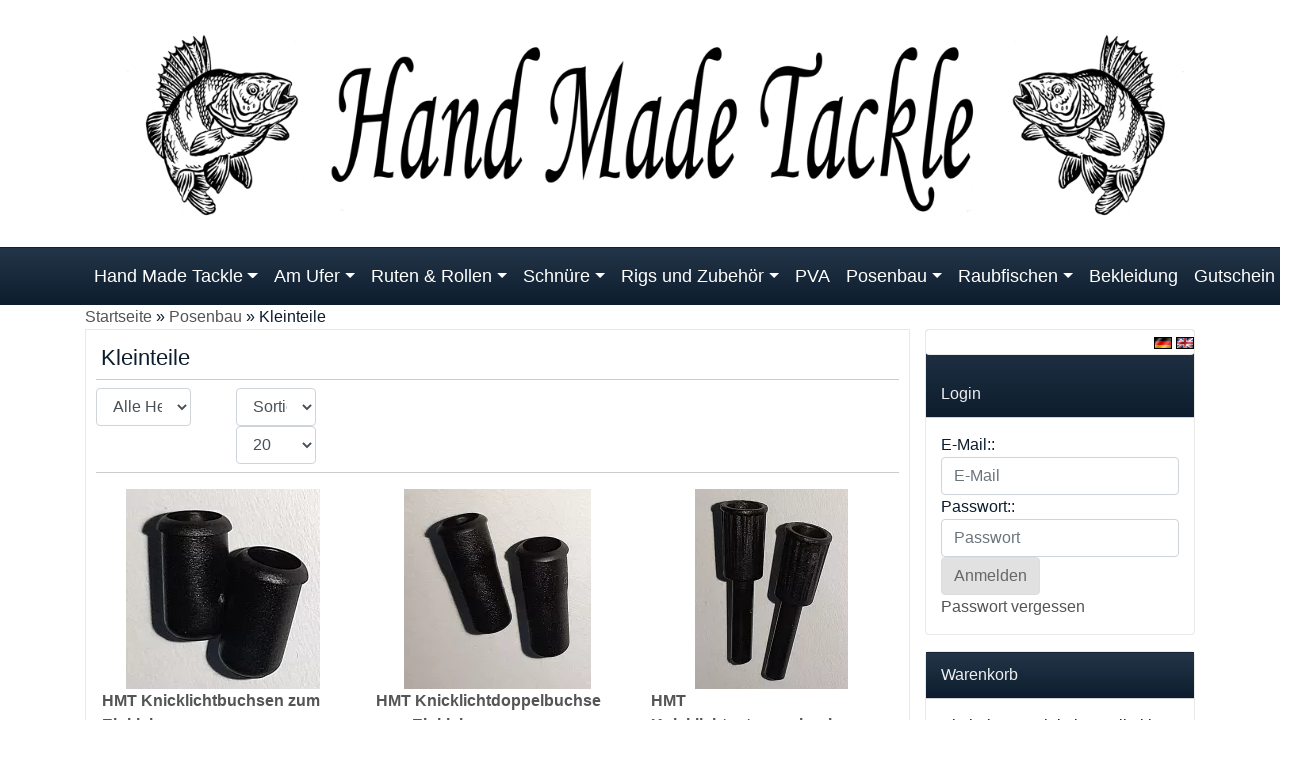

--- FILE ---
content_type: text/html; charset=UTF-8
request_url: https://www.handmadetackle.de/category-69/kleinteile/
body_size: 8582
content:
<!DOCTYPE html><html lang="de"><head>

<meta charset="utf-8" /><meta name="author" content="Stuart Sharpe" /><meta name="generator" content="Creativ-PC" /><meta name="page-topic" content="shopping" /><meta name="revisit-after" content="14" /><title>Kleinteile | Posenbau | HMTberlin | Hand Made Tackle - Handmadetackle Sharpe GbR</title><meta name="description" content="Kleinteile:" /><meta name="keywords" content="Kleinteile" /><meta name="robots" content="index,follow,noodp" /><link rel="alternate" href="https://www.handmadetackle.de/category-69/kleinteile/" hreflang="x-default" /><link rel="canonical" href="https://www.handmadetackle.de/category-69/kleinteile/"><link rel="alternate" href="https://www.handmadetackle.de/category-69/kleinteile/" hreflang="de"><link rel="alternate" href="https://www.handmadetackle.de/posenbau/category-91/" hreflang="en"><meta name="twitter:card" content="summary" /><meta name="twitter:title" content="Kleinteile | Posenbau | HMTberlin | Hand Made Tackle" /><meta name="twitter:description" content="Kleinteile:" /><meta property="og:title" content="Kleinteile" /><meta property="og:description" content="Kleinteile:" /><meta property="og:url" content="https://www.handmadetackle.de/category-69/kleinteile/" /><meta property="og:image" content="https://www.handmadetackle.de/images/category_images/info_images/noimage.gif" /><meta property="og:site_name" content="Handmadetackle" /><meta name="viewport" content="width=device-width, initial-scale=1, shrink-to-fit=no"><meta http-equiv="X-UA-Compatible" content="IE=edge"><link rel="preload" href="https://www.handmadetackle.de/cseo_css.css" as="style"><link rel="preload" href="https://www.handmadetackle.de/shopscripte/head.load.min.js" as="script"><link rel="preload" href="https://www.handmadetackle.de/shopscripte/js/jquery-3.6.0.min.js" as="script"><link rel="preload" href="https://www.handmadetackle.de/shopscripte/js/bootstrap4-dist.bundle.min.js" as="script"><link rel="preload" href="https://www.handmadetackle.de/fonts/fontawesome-webfont.woff2?v=4.6.1" as="font" type="font/woff2" crossorigin><link rel="stylesheet" href="https://www.handmadetackle.de/cseo_css.css" media="all" property="stylesheet"><base href="https://www.handmadetackle.de/" /><meta name="apple-mobile-web-app-capable" content="yes"><meta name="apple-mobile-web-app-status-bar-style" content="black"><meta name="apple-mobile-web-app-title" content="Handmadetackle"><link rel="apple-touch-icon" href="https://www.handmadetackle.de/images/logos/apple-touch-icon.png" /><meta name="msapplication-TileImage" content="https://www.handmadetackle.de/images/logos/apple-touch-icon.png"><meta name="msapplication-TileColor" content="#2F3BA2"><link rel="shortcut icon" href="https://www.handmadetackle.de/images/logos/favicon.ico" type="image/x-icon" /><script>
			
			window.ga=window.ga||function(){(ga.q=ga.q||[]).push(arguments)};ga.l=+new Date;
			ga('create', 'UA-120075883-1', 'https://handmadetackle.de');ga('set', 'anonymizeIp', true);
			ga('require', 'ecommerce');
			ga('send', 'pageview');
		  var gascript = document.createElement("script");
		  gascript.async = true;
		  gascript.src = "https://www.google-analytics.com/analytics.js";
		  document.getElementsByTagName("head")[0].appendChild(gascript, document.getElementsByTagName("head")[0]);  
				
</script>


</head><body>

<div id="back-top" style="display: none;"><a href="#top">↑</a></div><header><div class="container-fluid headerwhite"><div class="container top-main-area"><div class="row"><div class="col-md-44 col-12" id="logo"><a href="https://www.handmadetackle.de/"><img class="img-fluid" width="1400" height="240" src="https://www.handmadetackle.de/images/logos/header-3.png" alt="Handmadetackle" title="Handmadetackle" /></a></div><!--				<div class="col-md-4 col-12 nav_search"></div> --><!--				<div class="col-md-4 col-12"><ul class="nav justify-content-end head_nav"><li class="nav-item dropdown"><a href="#" class="nav-link dropdown-toggle" data-toggle="dropdown" aria-haspopup="true" aria-expanded="false" title="Service"><span class="fa info-circle fa2"></span> Service<span class="caret"></span></a><div class="dropdown-menu dropdown-menu-right"><a class="dropdown-item" href="https://www.handmadetackle.de/index.php" title="Home"><span class="fa fa-home"></span> Home</a><a class="dropdown-item" href="https://www.handmadetackle.de/info/impressum.html" title="Impressum"><span class="fa fa-info-circle"></span> Impressum</a><a class="dropdown-item" href="https://www.handmadetackle.de/info/kontakt.html" title="Kontakt"><span class="fa fa-comment"></span> Kontakt</a></div></li><li class="nav-item dropdown"><a href="#" class="nav-link dropdown-toggle" data-toggle="dropdown" aria-haspopup="true" aria-expanded="false" title="Ihr Konto"><span class="fa fa-user fa2"></span> Ihr Konto<span class="caret"></span></a><div class="dropdown-menu dropdown-menu-right"><a class="dropdown-item" href="https://www.handmadetackle.de/login.php" title="Anmelden"><span class="fa fa-sign-in"></span> Anmelden</a><a class="dropdown-item" href="shop.php?do=CreateRegistree" title="Registrieren"><span class="fa fa-sign-in"></span> Registrieren</a><a class="dropdown-item" href="newsletter.php" title="Newsletter verwalten"><span class="fa fa-newspaper-o"></span> Zum Newsletter</a></div></li></ul></div> --></div></div></div><div class="container-fluid headerwhitenav"><div class="container"><div class="row"><nav class="navbar navbar-expand-lg navbar-inverse"><div class="search-area"><div class="pull-left"><button class="navbar-toggler" type="button" data-toggle="collapse" data-target="#catnav" aria-controls="catnav" aria-expanded="false" aria-label="Toggle navigation"><span class="sr-only"></span><span class="navbar-toggler-icon"></span></button><span class="navbar-brand hidden-sm">Menu</span></div><div class="collapse navbar-collapse" id="catnav"><ul class="navbar-nav mr-auto"><li class="nav-item catmenu dropdown"><a class="nav-link dropdown-toggle" href="https://www.handmadetackle.de/hand-made-tackle-/"  title="Hand Made Tackle">Hand Made Tackle</a><ul class="dropdown-menu dropdown-menu-left 2 subcat3"><li class="nav-item catmenu dropdown"><a class="nav-link" href="https://www.handmadetackle.de/hand-made-tackle-/hand-made-posen/"  title="Hand Made Posen">Hand Made Posen</a></li><li class="nav-item catmenu dropdown"><a class="nav-link" href="https://www.handmadetackle.de/hand-made-tackle-/hmt-custom-made-50/"  title="HMT Custom Made Products">HMT Custom Made</a></li><li class="nav-item catmenu dropdown"><a class="nav-link" href="https://www.handmadetackle.de/hand-made-tackle-/hmt-quality-tackle/"  title="">HMT Quality Tackle</a></li></ul></li><li class="nav-item catmenu dropdown"><a class="nav-link dropdown-toggle" href="https://www.handmadetackle.de/am-uefer/"  title="">Am Ufer</a><ul class="dropdown-menu dropdown-menu-left 2 subcat5"><li class="nav-item dropdown dropdown-submenu catmenu"><a class="nav-link dropdown-toggle" href="https://www.handmadetackle.de/am-uefer/bissanzeiger/"  title="Bissanzeiger">Bissanzeiger</a><ul class="dropdown-menu dropdown-menu-left 3 1"><li class="nav-item catmenu dropdown"><a class="nav-link" href="https://www.handmadetackle.de/am-uefer/bissanzeiger/atts/"  title="ATT Produkten">ATT Produkten</a></li></ul></li><li class="nav-item catmenu dropdown"><a class="nav-link" href="https://www.handmadetackle.de/am-uefer/tackle-box-und-co/"  title="">Tackle Box und Co</a></li><li class="nav-item catmenu dropdown"><a class="nav-link" href="https://www.handmadetackle.de/am-uefer/kescher-und-am-uefer/"  title="Kescher, Bankware und Pods">Kescher, Bankware und Pods</a></li><li class="nav-item dropdown dropdown-submenu catmenu"><a class="nav-link dropdown-toggle" href="https://www.handmadetackle.de/am-uefer/wetterschutz-und-gepaeck/"  title="Wetterschutz, Gepäck und Kochzubehör">Wetterschutz Gepäck und Kochzubehör</a><ul class="dropdown-menu dropdown-menu-left 3 2"><li class="nav-item catmenu dropdown"><a class="nav-link" href="https://www.handmadetackle.de/am-uefer/wetterschutz-und-gepaeck/gepaeck/"  title="Gepäck">Gepäck</a></li><li class="nav-item catmenu dropdown"><a class="nav-link" href="https://www.handmadetackle.de/am-uefer/wetterschutz-und-gepaeck/wetterschutz/"  title="">Wetterschutz und Kochzubehör</a></li></ul></li><li class="nav-item dropdown dropdown-submenu catmenu"><a class="nav-link dropdown-toggle" href="https://www.handmadetackle.de/am-uefer/fuettern-und-loten-korum-feeders/"  title="Füttern und Loten">Füttern und Loten</a><ul class="dropdown-menu dropdown-menu-left 3 3"><li class="nav-item catmenu dropdown"><a class="nav-link" href="https://www.handmadetackle.de/am-uefer/fuettern-und-loten-korum-feeders/enterprise-tackle-12/"  title="Enterprise Tackle">Enterprise Tackle</a></li><li class="nav-item catmenu dropdown"><a class="nav-link" href="https://www.handmadetackle.de/am-uefer/fuettern-und-loten-korum-feeders/futtern-loten-werkzeuge-46/"  title="Futtern/Loten Werkzeuge">Futtern/loten Werkzeuge</a></li><li class="nav-item catmenu dropdown"><a class="nav-link" href="https://www.handmadetackle.de/am-uefer/fuettern-und-loten-korum-feeders/hand-made-tackle-werkzeuge/"  title="">Hand Made Tackle</a></li></ul></li></ul></li><li class="nav-item catmenu dropdown"><a class="nav-link dropdown-toggle" href="https://www.handmadetackle.de/ruten-rollen/"  title="Ruten und Rollen">Ruten & Rollen</a><ul class="dropdown-menu dropdown-menu-left 2 subcat2"><li class="nav-item dropdown dropdown-submenu catmenu"><a class="nav-link dropdown-toggle" href="https://www.handmadetackle.de/ruten-rollen/ruten/"  title="Ruten">Ruten</a><ul class="dropdown-menu dropdown-menu-left 3 3"><li class="nav-item catmenu dropdown"><a class="nav-link" href="https://www.handmadetackle.de/ruten-rollen/ruten/darent-valley-rods/"  title="Darent Valley Rods">Darent Valley Rods</a></li><li class="nav-item catmenu dropdown"><a class="nav-link" href="https://www.handmadetackle.de/ruten-rollen/ruten/hand-made-ruten-9/"  title="Hand Made Ruten">Hand Made Ruten</a></li><li class="nav-item catmenu dropdown"><a class="nav-link" href="https://www.handmadetackle.de/ruten-rollen/ruten/korum-ruten/"  title="Korum Ruten">Korum Ruten</a></li></ul></li><li class="nav-item catmenu dropdown"><a class="nav-link" href="https://www.handmadetackle.de/ruten-rollen/rollen/"  title="Rollen">Rollen</a></li></ul></li><li class="nav-item catmenu dropdown"><a class="nav-link dropdown-toggle" href="https://www.handmadetackle.de/schnuere-18/"  title="Schnüre">Schnüre</a><ul class="dropdown-menu dropdown-menu-left 2 subcat2"><li class="nav-item catmenu dropdown"><a class="nav-link" href="https://www.handmadetackle.de/schnuere-18/hauptschnur/"  title="">Hauptschnur</a></li><li class="nav-item catmenu dropdown"><a class="nav-link" href="https://www.handmadetackle.de/schnuere-18/vorfachmaterial/"  title="Vorfachmaterial">Vorfachmaterial</a></li></ul></li><li class="nav-item catmenu dropdown"><a class="nav-link dropdown-toggle" href="https://www.handmadetackle.de/rigs-und-zubehoer-16/"  title="">Rigs und Zubehör</a><ul class="dropdown-menu dropdown-menu-left 2 subcat10"><li class="nav-item catmenu dropdown"><a class="nav-link" href="https://www.handmadetackle.de/rigs-und-zubehoer-16/bits-and-pieces-34/"  title="Bits and Pieces">Bits and Pieces</a></li><li class="nav-item catmenu dropdown"><a class="nav-link" href="https://www.handmadetackle.de/rigs-und-zubehoer-16/enterprise-tackle-47/"  title="Enterprise Tackle">Enterprise Tackle</a></li><li class="nav-item catmenu dropdown"><a class="nav-link" href="https://www.handmadetackle.de/rigs-und-zubehoer-16/futterkoerbe-48/"  title="">Futterkörbe</a></li><li class="nav-item dropdown dropdown-submenu catmenu"><a class="nav-link dropdown-toggle" href="https://www.handmadetackle.de/rigs-und-zubehoer-16/gardner-21/"  title="Gardner Tackle">Gardner</a><ul class="dropdown-menu dropdown-menu-left 3 2"><li class="nav-item catmenu dropdown"><a class="nav-link" href="https://www.handmadetackle.de/rigs-und-zubehoer-16/gardner-21/gardner-haken-22/"  title="Gardner Haken">Gardner Haken</a></li><li class="nav-item catmenu dropdown"><a class="nav-link" href="https://www.handmadetackle.de/rigs-und-zubehoer-16/gardner-21/werkzeuge-43/"  title="Montage und Köderwerkzeuge">Werkzeuge</a></li></ul></li><li class="nav-item catmenu dropdown"><a class="nav-link" href="https://www.handmadetackle.de/rigs-und-zubehoer-16/gardner-target-15/"  title="">Gardner Target</a></li><li class="nav-item catmenu dropdown"><a class="nav-link" href="https://www.handmadetackle.de/rigs-und-zubehoer-16/haken-27/"  title="Haken">Haken</a></li><li class="nav-item catmenu dropdown"><a class="nav-link" href="https://www.handmadetackle.de/rigs-und-zubehoer-16/john-roberts/"  title="John Roberts">John Roberts</a></li><li class="nav-item catmenu dropdown"><a class="nav-link" href="https://www.handmadetackle.de/rigs-und-zubehoer-16/korum/"  title="Korum">Korum</a></li><li class="nav-item catmenu dropdown"><a class="nav-link" href="https://www.handmadetackle.de/rigs-und-zubehoer-16/werkzeuge-39/"  title="Montage und Köderwerkzeuge">Werkzeuge</a></li><li class="nav-item catmenu dropdown"><a class="nav-link" href="https://www.handmadetackle.de/rigs-und-zubehoer-16/posen-zubehoer-54/"  title="Posen Zubehor">Posen Zubehör</a></li></ul></li><li class="nav-item catmenu dropdown"><a class="nav-link" href="https://www.handmadetackle.de/pva-produkte-6/"  title="PVA">PVA</a></li><li class="nav-item catmenu dropdown active"><a class="nav-link dropdown-toggle" href="https://www.handmadetackle.de/category-69/"  title="Posenbau">Posenbau</a><ul class="dropdown-menu dropdown-menu-left 2 subcat9"><li class="nav-item catmenu dropdown"><a class="nav-link" href="https://www.handmadetackle.de/category-69/bindegarn/"  title="Bindegarn">Bindegarn</a></li><li class="nav-item catmenu dropdown"><a class="nav-link" href="https://www.handmadetackle.de/category-69/federn-und-tierisches/"  title="">Federn und Tierisches</a></li><li class="nav-item catmenu dropdown"><a class="nav-link" href="https://www.handmadetackle.de/category-69/holz/"  title="">Holz</a></li><li class="nav-item catmenu dropdown"><a class="nav-link" href="https://www.handmadetackle.de/category-69/klebstoff/"  title="Klebstoff">Klebstoff</a></li><li class="nav-item catmenu dropdown active"><a class="nav-link" href="https://www.handmadetackle.de/category-69/kleinteile/"  title="Kleinteile">Kleinteile</a></li><li class="nav-item catmenu dropdown"><a class="nav-link" href="https://www.handmadetackle.de/category-69/korken/"  title="">Korken</a></li><li class="nav-item catmenu dropdown"><a class="nav-link" href="https://www.handmadetackle.de/category-69/lack-uns-farben/"  title="Lack und Farben">Lack und Farben</a></li><li class="nav-item catmenu dropdown"><a class="nav-link" href="https://www.handmadetackle.de/category-69/styroporkugeln/"  title="">Styroporkugeln</a></li><li class="nav-item catmenu dropdown"><a class="nav-link" href="https://www.handmadetackle.de/category-69/werkzeuge-88/"  title="">Werkzeuge</a></li></ul></li><li class="nav-item catmenu dropdown"><a class="nav-link dropdown-toggle" href="https://www.handmadetackle.de/raubfischen/"  title="Raubfischen">Raubfischen</a><ul class="dropdown-menu dropdown-menu-left 2 subcat3"><li class="nav-item catmenu dropdown"><a class="nav-link" href="https://www.handmadetackle.de/raubfischen/hand-made-tackle-30/"  title="Hand Made Tackle">Hand Made Tackle</a></li><li class="nav-item catmenu dropdown"><a class="nav-link" href="https://www.handmadetackle.de/raubfischen/rigs-und-zubehoer-33/"  title="Rigs und Zubehör">Rigs und Zubehör</a></li><li class="nav-item catmenu dropdown"><a class="nav-link" href="https://www.handmadetackle.de/raubfischen/uj-jerks-35/"  title="UJ Jerks">UJ Jerks</a></li></ul></li><li class="nav-item catmenu dropdown"><a class="nav-link" href="https://www.handmadetackle.de/bekleidung/"  title="Bekleidung">Bekleidung</a></li><li class="nav-item catmenu dropdown"><a class="nav-link" href="https://www.handmadetackle.de/gutschein/"  title="">Gutschein</a></li></ul></div></div></nav></div></div></div></header><div class="container-fluid navtrail"><div class="container"><div class="row"><div class="col-md-12 col-12 navtrailinner"><script type="application/ld+json">{"@context": "https://schema.org","@type": "BreadcrumbList","itemListElement": [{ "@type": "ListItem", "position": 1, "item": {"@id": "https://www.handmadetackle.de", "name": "Startseite"}}, { "@type": "ListItem", "position": 2, "item": {"@id": "https://www.handmadetackle.de/category-69/", "name": "Posenbau"}}, { "@type": "ListItem", "position": 3, "item": {"@id": "https://www.handmadetackle.de/category-69/kleinteile/", "name": "Kleinteile"}} ]}</script><span><a href="https://www.handmadetackle.de" class="headerNavigation"><span>Startseite</span></a></span> &raquo; <span><a href="https://www.handmadetackle.de/category-69/" class="headerNavigation"><span>Posenbau</span></a></span> &raquo; <span>Kleinteile</span><script type="application/ld+json">{"@context": "https://schema.org","@type": "WebSite","url": "https://www.handmadetackle.de/","potentialAction": {"@type": "SearchAction","target": "https://www.handmadetackle.de/advanced_search_result.php?keywords={keywords}","query-input": "required name=keywords"}}</script></div></div></div></div><div class="container"><div class="row main"><div class="col-md-9 col-sm-8 col-xs-12 col-12"><div id="main" class="main_content">
<div id="product_listing" class="product_listing"><div class="row"><div class="categories_name col-12"><h1>Kleinteile</h1></div></div><div class="panel form-row"><div class="row"><div class="col-sm-3 col-12 form-group float-left"><form id="filter" action="/category-69/kleinteile/" name="manufacturer" method="get"><input type="hidden" name="cat" value="c91" /><select name="filter_id" class="form-control form-select" onchange="this.form.submit()"><option value="0">Alle Hersteller</option><option value="23">Cralusso</option><option value="1">Hand Made Tackle</option></select></form></div><form class="col-sm-6 col-12" name="panel" action="/category-69/kleinteile/" method="get"><div class="col-sm-6 col-12 form-group float-left"><select name="listing_sort" class="form-control form-select"><option value="" selected="selected">Sortieren nach </option><option value="price_asc">Preis aufsteigend</option><option value="price_desc">Preis absteigend</option><option value="name_asc">Name aufsteigend</option><option value="name_desc">Name absteigend</option><option value="date_asc">Einstelldatum aufsteigend</option><option value="date_desc">Einstelldatum absteigend</option><option value="shipping_asc">Lieferzeit aufsteigend</option><option value="shipping_desc">Lieferzeit absteigend</option></select><select name="listing_count" class="form-control form-select"><option value="">Anzeigen </option><option value="20" selected="selected">20</option><option value="40">40</option><option value="60">60</option><option value="120">120</option><option value="240">240</option></select></div></form></div><hr></div><div class="row"><div class="d-flex align-content-stretch flex-wrap"><div class="align-self-stretch mb-3 p-2 position-relative col-md-4 col-sm-6 col-12"><div class="b-1 h-100 p-2"><div class="pimg text-center"><a href="https://www.handmadetackle.de/hmt-knicklichtbuchsen.html" title="HMT Knicklichtbuchsen zum Einkle..."><img src="/images/product_images/thumbnail_images/hmt-knicklichtbuchsen-zum-einkleben_728.webp" width="194" height="200"  alt="Knicklicht buchse" title="HMT Knicklichtbuchsen zum Einkleben" loading="lazy" /></a></div><div class="plbox"><b class="h3pname"><a href="https://www.handmadetackle.de/hmt-knicklichtbuchsen.html" title="HMT Knicklichtbuchsen zum Einkle...">HMT Knicklichtbuchsen zum Einkleben</a></b></div><div class="pdesc"><div><strong><span style="font-size:14px;">HMT Knicklichtbuchsen</span></strong></div><a href="https://www.handmadetackle.de/manufacturer/hand-made-tackle-1.html" target="_blank" title="Hand Made Tackle">Hand Made Tackle</a><p>	
		<div class="listing_attributes_selection hidden-grid clearfix">
			<dl>
															
							<dt class="option-name">Farbe:</dt>
							<dd class="option-value">
								
									<select class="js-calculate col-xs-12 gm_listing_form input-select form-control form-select" name="id[4]">
																					<option class="has-price" value="371" title="Schwarz 3mm =  0,90 EUR" selected="selected" >Schwarz 3mm =  0,90 EUR</option>
																					<option class="has-price" value="367" title="Schwarz 4,5mm =  0,90 EUR" >Schwarz 4,5mm =  0,90 EUR</option>
																			</select>
								
															</dd>
						
												</dl>
		</div>
	
</p></div><div class="pprice"><span class="gm_price price" id="gm_attr_calc_price_728"> ab&nbsp;  0,90 EUR</span><div class="fs85">inkl. 19 % MwSt.,<span> zzgl. </span><span><a class="gm_shipping_link shipping" href="https://www.handmadetackle.de/popup_content.php?coID=1&no_boost=yes" target="_blank">Versand</a></span></div></div><div class="pbuy"><div><span class="gm_checker_error" id="gm_checker_error_728"></span></div>&nbsp;<a title="HMT Knicklichtbuchsen zum Einkleben" href="https://www.handmadetackle.de/hmt-knicklichtbuchsen.html"><span class="css_img_button" >Details</span></a></div></div></div><div class="align-self-stretch mb-3 p-2 position-relative col-md-4 col-sm-6 col-12"><div class="b-1 h-100 p-2"><div class="pimg text-center"><a href="https://www.handmadetackle.de/hmt-knicklichtdoppelbuchse-zum-einkleben.html" title="HMT Knicklichtdoppelbuchse zum E..."><img src="/images/product_images/thumbnail_images/hmt-knicklichtdoppelbuchse-zum-einkleben_729.webp" width="187" height="200"  alt="Knicklicht buchse" title="HMT Knicklichtdoppelbuchse zum Einkleben" loading="lazy" /></a></div><div class="plbox"><b class="h3pname"><a href="https://www.handmadetackle.de/hmt-knicklichtdoppelbuchse-zum-einkleben.html" title="HMT Knicklichtdoppelbuchse zum E...">HMT Knicklichtdoppelbuchse zum Einkleben</a></b></div><div class="pdesc"><div>HMT Knicklichtdoppelbuche zum Einkleben</div><a href="https://www.handmadetackle.de/manufacturer/hand-made-tackle-1.html" target="_blank" title="Hand Made Tackle">Hand Made Tackle</a><p>	
		<div class="listing_attributes_selection hidden-grid clearfix">
			<dl>
															
							<dt class="option-name">Farbe:</dt>
							<dd class="option-value">
								
									<select class="js-calculate col-xs-12 gm_listing_form input-select form-control form-select" name="id[4]">
																					<option class="has-price" value="371" title="Schwarz 3mm =  1,05 EUR" selected="selected" >Schwarz 3mm =  1,05 EUR</option>
																					<option class="has-price" value="367" title="Schwarz 4,5mm =  1,05 EUR" >Schwarz 4,5mm =  1,05 EUR</option>
																			</select>
								
															</dd>
						
												</dl>
		</div>
	
</p></div><div class="pprice"><span class="gm_price price" id="gm_attr_calc_price_729"> ab&nbsp;  1,05 EUR<br /><span class="gm_products_vpe"> 0,11 EUR pro Stück</span></span><div class="fs85">inkl. 19 % MwSt.,<span> zzgl. </span><span><a class="gm_shipping_link shipping" href="https://www.handmadetackle.de/popup_content.php?coID=1&no_boost=yes" target="_blank">Versand</a></span></div></div><div class="pbuy"><div><span class="gm_checker_error" id="gm_checker_error_729"></span></div>&nbsp;<a title="HMT Knicklichtdoppelbuchse zum E..." href="https://www.handmadetackle.de/hmt-knicklichtdoppelbuchse-zum-einkleben.html"><span class="css_img_button" >Details</span></a></div></div></div><div class="align-self-stretch mb-3 p-2 position-relative col-md-4 col-sm-6 col-12"><div class="b-1 h-100 p-2"><div class="pimg text-center"><a href="https://www.handmadetackle.de/hmt-knicklichtantennenbuchse-zum-einkleben.html" title="HMT Knicklichtantennenbuchse zum..."><img src="/images/product_images/thumbnail_images/hmt-knicklichtantennenbuchse-zum-einkleben_730.webp" width="153" height="200"  alt="posenantenna Knicklichtbuchsen" title="HMT Knicklichtantennenbuchse zum Einkleben" loading="lazy" /></a></div><div class="plbox"><b class="h3pname"><a href="https://www.handmadetackle.de/hmt-knicklichtantennenbuchse-zum-einkleben.html" title="HMT Knicklichtantennenbuchse zum...">HMT Knicklichtantennenbuchse zum Einkleben</a></b></div><div class="pdesc"><div>HMT Knicklichtantennenbuche zum Einkleben</div><a href="https://www.handmadetackle.de/manufacturer/hand-made-tackle-1.html" target="_blank" title="Hand Made Tackle">Hand Made Tackle</a><p>	
		<div class="listing_attributes_selection hidden-grid clearfix">
			<dl>
															
							<dt class="option-name">Farbe:</dt>
							<dd class="option-value">
								
									<select class="js-calculate col-xs-12 gm_listing_form input-select form-control form-select" name="id[4]">
																					<option class="has-price" value="371" title="Schwarz 3mm =  1,15 EUR" selected="selected" >Schwarz 3mm =  1,15 EUR</option>
																					<option class="has-price" value="367" title="Schwarz 4,5mm =  1,15 EUR" >Schwarz 4,5mm =  1,15 EUR</option>
																			</select>
								
															</dd>
						
												</dl>
		</div>
	
</p></div><div class="pprice"><span class="gm_price price" id="gm_attr_calc_price_730"> ab&nbsp;  1,15 EUR</span><div class="fs85">inkl. 19 % MwSt.,<span> zzgl. </span><span><a class="gm_shipping_link shipping" href="https://www.handmadetackle.de/popup_content.php?coID=1&no_boost=yes" target="_blank">Versand</a></span></div></div><div class="pbuy"><div><span class="gm_checker_error" id="gm_checker_error_730"></span></div>&nbsp;<a title="HMT Knicklichtantennenbuchse zum..." href="https://www.handmadetackle.de/hmt-knicklichtantennenbuchse-zum-einkleben.html"><span class="css_img_button" >Details</span></a></div></div></div><div class="align-self-stretch mb-3 p-2 position-relative col-md-4 col-sm-6 col-12"><div class="b-1 h-100 p-2"><div class="pimg text-center"><a href="https://www.handmadetackle.de/posen-oesen.html" title="HMT Posen Ösen aus Messing
werd..."><img src="/images/product_images/thumbnail_images/hmt-posen-oesen-aus-messing_725.webp" width="129" height="200"  alt="Messing Posen Ringe" title="HMT Posen Ösen aus Messing" loading="lazy" /></a></div><div class="plbox"><b class="h3pname"><a href="https://www.handmadetackle.de/posen-oesen.html" title="HMT Posen Ösen aus Messing
werd...">HMT Posen Ösen aus Messing</a></b></div><div class="pdesc"><div>Posen Ösen aus Messing</div><a href="https://www.handmadetackle.de/manufacturer/hand-made-tackle-1.html" target="_blank" title="Hand Made Tackle">Hand Made Tackle</a><p>	
		<div class="listing_attributes_selection hidden-grid clearfix">
			<dl>
															
							<dt class="option-name">Farbe:</dt>
							<dd class="option-value">
								
									<select class="js-calculate col-xs-12 gm_listing_form input-select form-control form-select" name="id[4]">
																					<option class="has-price" value="374" title="Art 561 =  1,25 EUR" selected="selected" >Art 561 =  1,25 EUR</option>
																					<option class="has-price" value="373" title="Art 562 =  1,50 EUR" >Art 562 =  1,50 EUR</option>
																			</select>
								
															</dd>
						
												</dl>
		</div>
	
</p></div><div class="pprice"><span class="gm_price price" id="gm_attr_calc_price_725"> ab&nbsp;  1,25 EUR</span><div class="fs85">inkl. 19 % MwSt.,<span> zzgl. </span><span><a class="gm_shipping_link shipping" href="https://www.handmadetackle.de/popup_content.php?coID=1&no_boost=yes" target="_blank">Versand</a></span></div></div><div class="pbuy"><div><span class="gm_checker_error" id="gm_checker_error_725"></span></div>&nbsp;<a title="HMT Posen Ösen aus Messing" href="https://www.handmadetackle.de/posen-oesen.html"><span class="css_img_button" >Details</span></a></div></div></div><div class="align-self-stretch mb-3 p-2 position-relative col-md-4 col-sm-6 col-12"><div class="b-1 h-100 p-2"><div class="pimg text-center"><a href="https://www.handmadetackle.de/laufposen-ring-gerade.html" title="Laufposen Ring gerade 

geeign..."><img src="/images/product_images/thumbnail_images/hmt-laufposen-ring-gerade_726.webp" width="166" height="200"  alt="Laufposen Ringe" title="HMT Laufposen Ring gerade" loading="lazy" /></a></div><div class="plbox"><b class="h3pname"><a href="https://www.handmadetackle.de/laufposen-ring-gerade.html" title="Laufposen Ring gerade 

geeign...">HMT Laufposen Ring gerade</a></b></div><div class="pdesc"><div>Laufposen Ring gerade</div><a href="https://www.handmadetackle.de/manufacturer/hand-made-tackle-1.html" target="_blank" title="Hand Made Tackle">Hand Made Tackle</a></div><div class="pprice"><span class="gm_price price" id="gm_attr_calc_price_726"> 1,50 EUR</span><div class="fs85">inkl. 19 % MwSt.,<span> zzgl. </span><span><a class="gm_shipping_link shipping" href="https://www.handmadetackle.de/popup_content.php?coID=1&no_boost=yes" target="_blank">Versand</a></span></div></div><div class="pbuy"><div><span class="gm_checker_error" id="gm_checker_error_726"></span></div>&nbsp;<a title="HMT Laufposen Ring gerade" href="https://www.handmadetackle.de/laufposen-ring-gerade.html"><span class="css_img_button" >Details</span></a></div></div></div><div class="align-self-stretch mb-3 p-2 position-relative col-md-4 col-sm-6 col-12"><div class="b-1 h-100 p-2"><div class="pimg text-center"><a href="https://www.handmadetackle.de/laufposen-ring-gebogen.html" title="Laufposen Ring gebogen

geeign..."><img src="/images/product_images/thumbnail_images/laufposen-ring-gebogen_727.webp" width="200" height="99"  alt="Laufposen Ringe gebogen" title="Laufposen Ring gebogen" loading="lazy" /></a></div><div class="plbox"><b class="h3pname"><a href="https://www.handmadetackle.de/laufposen-ring-gebogen.html" title="Laufposen Ring gebogen

geeign...">Laufposen Ring gebogen</a></b></div><div class="pdesc"><div>Laufposen Ring gebogen</div><a href="https://www.handmadetackle.de/manufacturer/hand-made-tackle-1.html" target="_blank" title="Hand Made Tackle">Hand Made Tackle</a><p>	
		<div class="listing_attributes_selection hidden-grid clearfix">
			<dl>
															
							<dt class="option-name">Durchmesse:</dt>
							<dd class="option-value">
								
									<select class="js-calculate col-xs-12 gm_listing_form input-select form-control form-select" name="id[15]">
																					<option value="377" title="LPR01 " selected="selected" >LPR01 </option>
																					<option value="378" title="LPR02 " >LPR02 </option>
																			</select>
								
															</dd>
						
												</dl>
		</div>
	
</p></div><div class="pprice"><span class="gm_price price" id="gm_attr_calc_price_727"> 1,50 EUR</span><div class="fs85">inkl. 19 % MwSt.,<span> zzgl. </span><span><a class="gm_shipping_link shipping" href="https://www.handmadetackle.de/popup_content.php?coID=1&no_boost=yes" target="_blank">Versand</a></span></div></div><div class="pbuy"><div><span class="gm_checker_error" id="gm_checker_error_727"></span></div>&nbsp;<a title="Laufposen Ring gebogen" href="https://www.handmadetackle.de/laufposen-ring-gebogen.html"><span class="css_img_button" >Details</span></a></div></div></div><div class="align-self-stretch mb-3 p-2 position-relative col-md-4 col-sm-6 col-12"><div class="b-1 h-100 p-2"><div class="pimg text-center"><a href="https://www.handmadetackle.de/hmt-posenantenne-fuer-knicklichtposen.html" title="HMT Posenantenne für Knicklichtp..."><img src="/images/product_images/thumbnail_images/hmt-posenantenne-fuer-knicklichtposen_724.webp" width="200" height="185"  alt="posen" title="HMT Posenantenne für Knicklichtposen" loading="lazy" /></a></div><div class="plbox"><b class="h3pname"><a href="https://www.handmadetackle.de/hmt-posenantenne-fuer-knicklichtposen.html" title="HMT Posenantenne für Knicklichtp...">HMT Posenantenne für Knicklichtposen</a></b></div><div class="pdesc"><div><span style="font-size:14px;"><span style="color:#000000"><span style="font-family:Arial"><span style="font-style:normal"><span style="font-variant-ligatures:normal"><span style="font-weight:400"><span style="white-space:normal"><span style="text-decoration-thickness:initial"><span style="text-decoration-style:initial"><span style="text-decoration-color:initial"><b>HMT Posenantenne für Knicklichtposen</b></span></span></span></span></span></span></span></span></span></span></div><a href="https://www.handmadetackle.de/manufacturer/hand-made-tackle-1.html" target="_blank" title="Hand Made Tackle">Hand Made Tackle</a><p>	
		<div class="listing_attributes_selection hidden-grid clearfix">
			<dl>
															
							<dt class="option-name">Farbe:</dt>
							<dd class="option-value">
								
									<select class="js-calculate col-xs-12 gm_listing_form input-select form-control form-select" name="id[4]">
																					<option class="has-price" value="365" title="Neon Gelb 4,5mm =  1,75 EUR" selected="selected" >Neon Gelb 4,5mm =  1,75 EUR</option>
																					<option class="has-price" value="366" title="Neon Rot 4,5mm =  1,75 EUR" >Neon Rot 4,5mm =  1,75 EUR</option>
																					<option class="has-price" value="367" title="Schwarz 4,5mm =  1,75 EUR" >Schwarz 4,5mm =  1,75 EUR</option>
																					<option class="has-price" value="368" title="Mix 4,5mm =  1,75 EUR" >Mix 4,5mm =  1,75 EUR</option>
																					<option class="has-price" value="369" title="Neon Gelb 3mm =  1,25 EUR" >Neon Gelb 3mm =  1,25 EUR</option>
																					<option class="has-price" value="370" title="Neon Rot 3mm =  1,25 EUR" >Neon Rot 3mm =  1,25 EUR</option>
																					<option class="has-price" value="371" title="Schwarz 3mm =  1,25 EUR" >Schwarz 3mm =  1,25 EUR</option>
																					<option class="has-price" value="372" title="Mix 3mm =  1,25 EUR" >Mix 3mm =  1,25 EUR</option>
																			</select>
								
															</dd>
						
												</dl>
		</div>
	
</p></div><div class="pprice"><span class="gm_price price" id="gm_attr_calc_price_724"> ab&nbsp;  1,75 EUR</span><div class="fs85">inkl. 19 % MwSt.,<span> zzgl. </span><span><a class="gm_shipping_link shipping" href="https://www.handmadetackle.de/popup_content.php?coID=1&no_boost=yes" target="_blank">Versand</a></span></div></div><div class="pbuy"><div><span class="gm_checker_error" id="gm_checker_error_724"></span></div>&nbsp;<a title="HMT Posenantenne für Knicklichtp..." href="https://www.handmadetackle.de/hmt-posenantenne-fuer-knicklichtposen.html"><span class="css_img_button" >Details</span></a></div></div></div><div class="align-self-stretch mb-3 p-2 position-relative col-md-4 col-sm-6 col-12"><div class="b-1 h-100 p-2"><div class="pimg text-center"><a href="https://www.handmadetackle.de/anti-tangle-abstandshalter.html" title="Anti Tangle Röhren

3 mm Anti ..."><img src="/images/product_images/thumbnail_images/anti-tangle-abstandshalter_640.webp" width="200" height="200"  alt="anti" title="Anti Tangle Röhren 3mm" loading="lazy" /></a></div><div class="plbox"><b class="h3pname"><a href="https://www.handmadetackle.de/anti-tangle-abstandshalter.html" title="Anti Tangle Röhren

3 mm Anti ...">Anti Tangle Röhren 3mm</a></b></div><div class="pdesc"><div><strong><span style="font-size:14px;">Anti-Tangle schwarz gerade 10 Stück</span></strong></div><a href="https://www.handmadetackle.de/manufacturer/hand-made-tackle-1.html" target="_blank" title="Hand Made Tackle">Hand Made Tackle</a></div><div class="pprice"><span class="gm_price price" id="gm_attr_calc_price_640"> 2,99 EUR</span><div class="fs85">inkl. 19 % MwSt.,<span> zzgl. </span><span><a class="gm_shipping_link shipping" href="https://www.handmadetackle.de/popup_content.php?coID=1&no_boost=yes" target="_blank">Versand</a></span></div></div><div class="pbuy"><div><span class="gm_checker_error" id="gm_checker_error_640"></span></div>&nbsp;<a title="Anti Tangle Röhren 3mm" href="https://www.handmadetackle.de/anti-tangle-abstandshalter.html"><span class="css_img_button" >Details</span></a></div></div></div><div class="align-self-stretch mb-3 p-2 position-relative col-md-4 col-sm-6 col-12"><div class="b-1 h-100 p-2"><div class="pimg text-center"><a href="https://www.handmadetackle.de/cralusso-dart-antennen-im-set.html" title="Cralusso Dart Antennen im Set
..."><img src="/images/product_images/thumbnail_images/cralusso-dart-antennen-im-set_734.webp" width="200" height="200"  alt="cralusso" title="Cralusso Dart Antennen im Set" loading="lazy" /></a></div><div class="plbox"><b class="h3pname"><a href="https://www.handmadetackle.de/cralusso-dart-antennen-im-set.html" title="Cralusso Dart Antennen im Set
...">Cralusso Dart Antennen im Set</a></b></div><div class="pdesc"><div><span style="font-size:14px;">Cralusso Dart Antennen im Set</span></div><a href="https://www.handmadetackle.de/manufacturer/cralusso.html" target="_blank" title="Cralusso">Cralusso</a></div><div class="pprice"><span class="gm_price price" id="gm_attr_calc_price_734"> 3,35 EUR</span><div class="fs85">inkl. 19 % MwSt.,<span> zzgl. </span><span><a class="gm_shipping_link shipping" href="https://www.handmadetackle.de/popup_content.php?coID=1&no_boost=yes" target="_blank">Versand</a></span></div></div><div class="pbuy"><div><span class="gm_checker_error" id="gm_checker_error_734"></span></div>&nbsp;<a title="Cralusso Dart Antennen im Set" href="https://www.handmadetackle.de/cralusso-dart-antennen-im-set.html"><span class="css_img_button" >Details</span></a></div></div></div><div class="align-self-stretch mb-3 p-2 position-relative col-md-4 col-sm-6 col-12"><div class="b-1 h-100 p-2"><div class="pimg text-center"><a href="https://www.handmadetackle.de/cralusso-posen-bastelset-2-antennen.html" title="Cralusso Posen Bastelset 2 (Ante..."><img src="/images/product_images/thumbnail_images/cralusso-posen-bastelset-2-antennen_731.webp" width="200" height="200"  alt="cralusso" title="Cralusso Posen Bastelset 2 (Antennen)" loading="lazy" /></a></div><div class="plbox"><b class="h3pname"><a href="https://www.handmadetackle.de/cralusso-posen-bastelset-2-antennen.html" title="Cralusso Posen Bastelset 2 (Ante...">Cralusso Posen Bastelset 2 (Antennen)</a></b></div><div class="pdesc"><div><span style="font-size:14px;">Cralusso Posen Bastelset 2 (Antennen)</span></div><a href="https://www.handmadetackle.de/manufacturer/cralusso.html" target="_blank" title="Cralusso">Cralusso</a></div><div class="pprice"><span class="gm_price price" id="gm_attr_calc_price_731"> 3,54 EUR</span><div class="fs85">inkl. 19 % MwSt.,<span> zzgl. </span><span><a class="gm_shipping_link shipping" href="https://www.handmadetackle.de/popup_content.php?coID=1&no_boost=yes" target="_blank">Versand</a></span></div></div><div class="pbuy"><div><span class="gm_checker_error" id="gm_checker_error_731"></span></div>&nbsp;<a title="Cralusso Posen Bastelset 2 (Ante..." href="https://www.handmadetackle.de/cralusso-posen-bastelset-2-antennen.html"><span class="css_img_button" >Details</span></a></div></div></div><div class="align-self-stretch mb-3 p-2 position-relative col-md-4 col-sm-6 col-12"><div class="b-1 h-100 p-2"><div class="pimg text-center"><a href="https://www.handmadetackle.de/cralusso-hohlantenne.html" title="Cralusso Hohlantenne

Cralusso..."><img src="/images/product_images/thumbnail_images/cralusso-hohlantenne_732.webp" width="200" height="200"  alt="cralusso" title="Cralusso Hohlantenne" loading="lazy" /></a></div><div class="plbox"><b class="h3pname"><a href="https://www.handmadetackle.de/cralusso-hohlantenne.html" title="Cralusso Hohlantenne

Cralusso...">Cralusso Hohlantenne</a></b></div><div class="pdesc"><div>Cralusso Hohlantenne</div><a href="https://www.handmadetackle.de/manufacturer/cralusso.html" target="_blank" title="Cralusso">Cralusso</a></div><div class="pprice"><span class="gm_price price" id="gm_attr_calc_price_732"> 3,54 EUR</span><div class="fs85">inkl. 19 % MwSt.,<span> zzgl. </span><span><a class="gm_shipping_link shipping" href="https://www.handmadetackle.de/popup_content.php?coID=1&no_boost=yes" target="_blank">Versand</a></span></div></div><div class="pbuy"><div><span class="gm_checker_error" id="gm_checker_error_732"></span></div>&nbsp;<a title="Cralusso Hohlantenne" href="https://www.handmadetackle.de/cralusso-hohlantenne.html"><span class="css_img_button" >Details</span></a></div></div></div><div class="align-self-stretch mb-3 p-2 position-relative col-md-4 col-sm-6 col-12"><div class="b-1 h-100 p-2"><div class="pimg text-center"><a href="https://www.handmadetackle.de/cralusso-antennen-set.html" title="Cralusso Antennen Set
Inhalt 10..."><img src="/images/product_images/thumbnail_images/cralusso-antennen-set_733.webp" width="200" height="200"  alt="cralusso" title="Cralusso Antennen Set" loading="lazy" /></a></div><div class="plbox"><b class="h3pname"><a href="https://www.handmadetackle.de/cralusso-antennen-set.html" title="Cralusso Antennen Set
Inhalt 10...">Cralusso Antennen Set</a></b></div><div class="pdesc"><div><h1>Cralusso Antennen Set</h1></div><a href="https://www.handmadetackle.de/manufacturer/cralusso.html" target="_blank" title="Cralusso">Cralusso</a></div><div class="pprice"><span class="gm_price price" id="gm_attr_calc_price_733"> 3,54 EUR</span><div class="fs85">inkl. 19 % MwSt.,<span> zzgl. </span><span><a class="gm_shipping_link shipping" href="https://www.handmadetackle.de/popup_content.php?coID=1&no_boost=yes" target="_blank">Versand</a></span></div></div><div class="pbuy"><div><span class="gm_checker_error" id="gm_checker_error_733"></span></div>&nbsp;<a title="Cralusso Antennen Set" href="https://www.handmadetackle.de/cralusso-antennen-set.html"><span class="css_img_button" >Details</span></a></div></div></div><div class="align-self-stretch mb-3 p-2 position-relative col-md-4 col-sm-6 col-12"><div class="b-1 h-100 p-2"><div class="pimg text-center"><a href="https://www.handmadetackle.de/cralusso-dart-antennenset.html" title="CRALUSSO Dart Antennenset
Alle ..."><img src="/images/product_images/thumbnail_images/cralusso-dart-antennenset_735.webp" width="107" height="200"  alt="cralusso" title="CRALUSSO Dart Antennenset" loading="lazy" /></a></div><div class="plbox"><b class="h3pname"><a href="https://www.handmadetackle.de/cralusso-dart-antennenset.html" title="CRALUSSO Dart Antennenset
Alle ...">CRALUSSO Dart Antennenset</a></b></div><div class="pdesc"><div><span style="font-family:Arial,Helvetica,sans-serif;"><span style="font-size:14px;"><strong>CRALUSSO Dart Antennenset</strong></span></span></div><a href="https://www.handmadetackle.de/manufacturer/cralusso.html" target="_blank" title="Cralusso">Cralusso</a></div><div class="pprice"><span class="gm_price price" id="gm_attr_calc_price_735"> 3,55 EUR</span><div class="fs85">inkl. 19 % MwSt.,<span> zzgl. </span><span><a class="gm_shipping_link shipping" href="https://www.handmadetackle.de/popup_content.php?coID=1&no_boost=yes" target="_blank">Versand</a></span></div></div><div class="pbuy"><div><span class="gm_checker_error" id="gm_checker_error_735"></span></div>&nbsp;<a title="CRALUSSO Dart Antennenset" href="https://www.handmadetackle.de/cralusso-dart-antennenset.html"><span class="css_img_button" >Details</span></a></div></div></div><div class="align-self-stretch mb-3 p-2 position-relative col-md-4 col-sm-6 col-12"><div class="b-1 h-100 p-2"><div class="pimg text-center"><a href="https://www.handmadetackle.de/gardner-klemmleinenclip.html" title="Gardner Klemmleinenclip.
Kann d..."><img src="/images/product_images/thumbnail_images/gardner-klemmleinenclip_590.webp" width="200" height="200"  alt="Gardner Flow Indicator Clip" title="Gardner Klemmleinenclip" loading="lazy" /></a></div><div class="plbox"><b class="h3pname"><a href="https://www.handmadetackle.de/gardner-klemmleinenclip.html" title="Gardner Klemmleinenclip.
Kann d...">Gardner Klemmleinenclip</a></b></div><div class="pdesc"><div><span style="font-size:11pt"><span style="line-height:107%"><span style="font-family:Calibri,sans-serif"><b>Gardner Klemmleinenclip.</b></span></span></span></div></div><div class="pprice"><span class="gm_price price" id="gm_attr_calc_price_590"> 4,49 EUR</span><div class="fs85">inkl. 19 % MwSt.,<span> zzgl. </span><span><a class="gm_shipping_link shipping" href="https://www.handmadetackle.de/popup_content.php?coID=1&no_boost=yes" target="_blank">Versand</a></span></div></div><div class="pbuy"><div><span class="gm_checker_error" id="gm_checker_error_590"></span></div>&nbsp;<a title="Gardner Klemmleinenclip" href="https://www.handmadetackle.de/gardner-klemmleinenclip.html"><span class="css_img_button" >Details</span></a></div></div></div></div></div><hr><div class="row"><div class=" col-12 panel-pagination-info">Zeige <b>1</b> bis <b>14</b> (von insgesamt <b>14</b> neuen Artikeln)</div></div></div></div></div><div class="col-lg-3 col-md-4 col-sm-4 col-12"><aside id="boxen"><div class="card box box_languages"><div class="card-text boxcontent boxcontent_languages"> <a href="https://www.handmadetackle.de/index.php?language=de&cat=c91&cPath=69_91&="><img src="/lang/german/icon.gif" width="18" height="12"  alt="Deutsch" title="Deutsch" loading="lazy" /></a>  <a href="https://www.handmadetackle.de/index.php?language=en&cat=c91&cPath=69_91&="><img src="/lang/english/icon.gif" width="18" height="12"  alt="English" title="English" loading="lazy" /></a> </div></div><div class="box box_loginbox"><div class="card-title box-heading">Login</div><div class="boxcontent boxcontent_loginbox"><form id="loginForm" method="post" action="https://www.handmadetackle.de/login.php?action=process"><div class="row"><div class="col-12">E-Mail::</div><div class="col-12"><input type="text" name="email_address" class="form-control" tabindex="1" id="loginemail" required value="" placeholder="E-Mail" /></div><div class="col-12">Passwort::</div><div class="col-12"><input type="password" name="password" class="form-control" maxlength="30" tabindex="2" placeholder="Passwort" required id="loginpassword" /></div><div class="col-12"><input type="submit" class="css_img_button" value="Anmelden" title="Anmelden" /></div><div class="col-12"><a href="https://www.handmadetackle.de/password_double_opt.php" title="Passwort vergessen">Passwort vergessen</a></div></div></form></div></div><div class="box box_shopping_cart"><div class="card-title box-heading">Warenkorb</div><div class="boxcontent boxcontent_shopping_cart">Sie haben noch keine Artikel in Ihrem Warenkorb.</div></div><form rel="nofollow" class="form-inline" role="search" name="quick_find" id="quick_find" action="https://www.handmadetackle.de/advanced_search_result.php" method="get">

<input type="hidden" id="n" name="n" value="1" /><div class="form-group top-search w-100"><input type="search" name="keywords" value="Suche" id="txtSearch" onclick="if(this.value==this.defaultValue) this.value='';return false" onkeyup="this.value" aria-label="Search" autocomplete="off" accesskey="s" data-action="grow" class="form-control"><button type="submit" class="btn btn-default"><span class="fa fa-search" aria-hidden="true"></span></button></div></form><div class="card box box_currencies"><div class="card-title box-heading">Währungen</div><div class="card-text boxcontent boxcontent_currencies"><form rel="nofollow"  name="currencies" id="currencies" action="https://www.handmadetackle.de/index.php" method="get"><select name="currency" onchange="this.form.submit();" class="form-control"><option value="EUR" selected="selected">Euro</option><option value="GBP">Pounds</option></select></form></div></div><div class="box box_information"><div class="card-title box-heading">Informationen</div><div class="boxcontent boxcontent_information"><nav><ul><li class="list"><a title="Liefer- und Versandkosten" href="https://www.handmadetackle.de/info/liefer-und-versandkosten.html">Liefer- und Versandkosten</a></li><li class="list"><a title="Privatsphäre und Datenschutz" href="https://www.handmadetackle.de/info/privatsphaere-und-datenschutz.html">Privatsphäre und Datenschutz</a></li><li class="list"><a title="Unsere AGB" href="https://www.handmadetackle.de/info/unsere-agb.html">Unsere AGB</a></li><li class="list"><a title="Impressum" href="https://www.handmadetackle.de/info/impressum.html">Impressum</a></li><li class="list"><a title="Kontakt" href="https://www.handmadetackle.de/info/kontakt.html">Kontakt</a></li><li class="list"><a title="Widerrufsrecht" href="https://www.handmadetackle.de/info/widerrufsrecht.html">Widerrufsrecht</a></li></ul></nav></div></div><div class="box box_votingbox"><div class="boxcontent ac boxcontent_votingbox"><a href="https://www.handmadetackle.de/shop-vote.php" title="Shopbewertungen lesen"><i class="fa fa-star-o fa-5x" aria-hidden="true"></i></a><p class="textdurchschnitt">5.00 / 5.00</p><div class="starbox"><div class="stars rating-stars rating-stars-50"><span class="fa fa-star"></span><span class="fa fa-star"></span><span class="fa fa-star"></span><span class="fa fa-star"></span><span class="fa fa-star"></span><div class="rating-stars-mask"><div class="rating-stars-inside"><span class="fa fa-star"></span><span class="fa fa-star"></span><span class="fa fa-star"></span><span class="fa fa-star"></span><span class="fa fa-star"></span></div></div></div></div><p class="bewerttext"><a href="https://www.handmadetackle.de/shop-vote.php" title="Wunderschöne Posen und Einhängebissanzeiger, in echt sehen sie sogar noch besser aus, wirklich etwas ganz Besonderes und kein Vergleich mit dem seelenlosen Plastikzeug, das es anderswo gibt.
Kommunikation lief auch einwandfrei und sehr schnell, kann den Shop wärmstens empfehlen!


">Wunderschöne Posen und Einhängebissanzeiger, in echt sehen sie sogar noc...</a></p></div></div><div class="card box box_verpackung"><div class="card-title box-heading">Duales System Partner</div><div class="card-text boxcontent boxcontent_verpackung"><div style="text-align: center;"><img alt="" src="images/Onlinesiegel_12528.png" style="width: 200px; height: 251px;" /></div></div></div><div class="card box box_manufacturers"><div class="card-title box-heading">Hersteller</div><div class="card-text boxcontent boxcontent_manufacturers"><form rel="nofollow"  name="manufacturers" id="manufacturers" action="/" method="GET"><select class="form-control form-select" name="manufacturerdropdown" onchange="window.location.href=this.value" size="1" id="manufacturerdropdown"><option>Bitte wählen</option><option value='https://www.handmadetackle.de/manufacturer/avid-16.html'>Avid</option><option value='https://www.handmadetackle.de/manufacturer/behr-8.html'>Behr</option><option value='https://www.handmadetackle.de/manufacturer/chris-turnbull-art-2.html'>Chris Turnbull ..</option><option value='https://www.handmadetackle.de/manufacturer/cralusso.html'>Cralusso</option><option value='https://www.handmadetackle.de/manufacturer/der-ausleger.html'>Der Ausleger</option><option value='https://www.handmadetackle.de/manufacturer/enterprise-tackle-4.html'>Enterprise Tack..</option><option value='https://www.handmadetackle.de/manufacturer/everglue-18.html'>Everglue /</option><option value='https://www.handmadetackle.de/manufacturer/fishing-glue-3.html'>Fishing glue</option><option value='https://www.handmadetackle.de/manufacturer/flanx-14.html'>Flanx</option><option value='https://www.handmadetackle.de/manufacturer/frichy-9.html'>Frichy</option><option value='https://www.handmadetackle.de/manufacturer/gardner-5.html'>Gardner Tackle ..</option><option value='https://www.handmadetackle.de/manufacturer/att-gardner.html'>Gardner/Gardner..</option><option value='https://www.handmadetackle.de/manufacturer/hand-made-tackle-1.html'>Hand Made Tackl..</option><option value='https://www.handmadetackle.de/manufacturer/hmt-uj-jerks-7.html'>HMT - UJ Jerks</option><option value='https://www.handmadetackle.de/manufacturer/john-roberts-15.html'>John Roberts/ G..</option><option value='https://www.handmadetackle.de/manufacturer/korum-10.html'>Korum</option><option value='https://www.handmadetackle.de/manufacturer/maver-12.html'>Maver</option><option value='https://www.handmadetackle.de/manufacturer/maxima-6.html'>Maxima</option><option value='https://www.handmadetackle.de/manufacturer/preston-innovations-11.html'>Preston Innovat..</option><option value='https://www.handmadetackle.de/manufacturer/stonfo.html'>Stonfo</option><option value='https://www.handmadetackle.de/manufacturer/the-tackle-box.html'>The Tackle Box</option><option value='https://www.handmadetackle.de/manufacturer/uhu.html'>UHU</option><option value='https://www.handmadetackle.de/manufacturer/veevus-17.html'>Veevus</option><option value='https://www.handmadetackle.de/manufacturer/yuki-model-19.html'>Yuki Model</option></select></form></div></div></aside></div></div></div><footer><div class="container-fluid follow"><div class="container"><div class="row"><div class="col-12 text-right"><div class="social"><div class="social_icon"><a class="fa fa-facebook-square fa-2x" target="_blank" href="https://www.facebook.com/handmadetackle/?ref=bookmarks" data-toggle="tooltip" title="Handmadetackle on Facebook" alt="Facebook" data-original-title="Facebook"></a></div></div></div></div></div></div><div class="container-fluid footerinner"><div class="bottom_box_1 col-12"><div class="container"><div class="card-deck"><div class="box box_content"><div class="card-title box-heading">Mehr über...</div><div class="boxcontent boxcontent_content"><nav><ul></ul></nav></div></div></div></div></div></div></div><div class="container-fluid copy"><div class="container"><div class="row"><div class="col-12"><hr>&copy; 2026 - <a href="/">Handmadetackle</a></div></div></div></div></footer><script src="/shopscripte/head.load.min.js"></script><script>head.js("/shopscripte/js/jquery-3.6.0.min.js","/shopscripte/js/global/jquery.magnific-popup.min.js","gm_javascript.php?page=Cat&v=4153","/shopscripte/js/bootstrap4-dist.bundle.min.js","/shopscripte/js/jquery.rating.pack.js");</script><!-- Shopsoftware commerce:seo v4 by www.commerce-seo.de based on xt:Commerce 3 - The Shopsoftware is redistributable under the GNU General Public License (Version 2) [http://www.gnu.org/licenses/gpl-2.0.html] --><script type="application/ld+json">{ "@context" : "https://schema.org", "@type" : "WebSite", "name" : "Handmadetackle", "url" : "https://www.handmadetackle.de/" }</script></body></html>